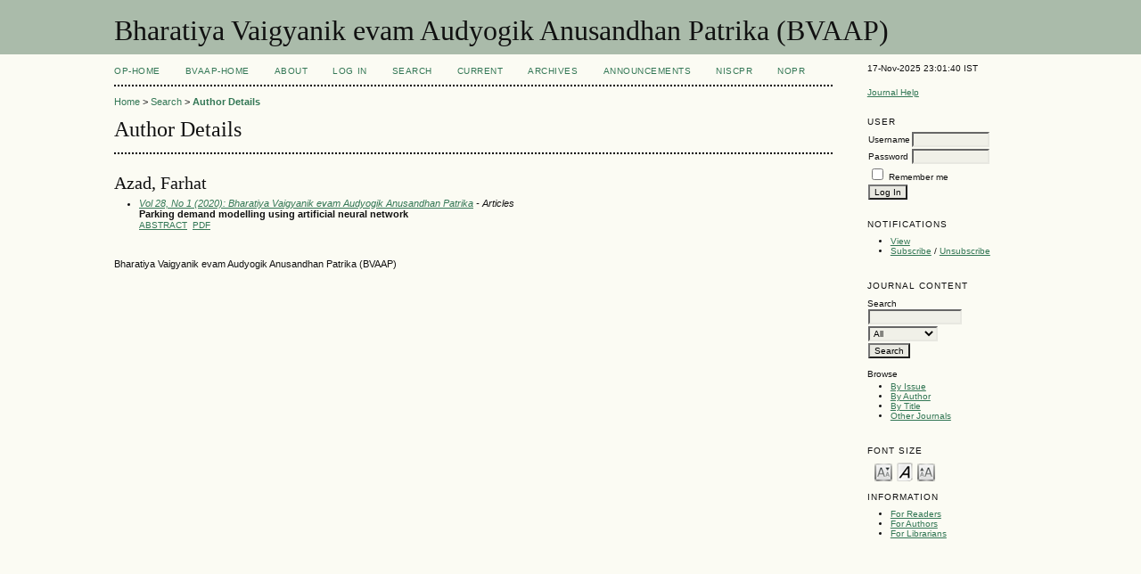

--- FILE ---
content_type: text/html; charset=utf-8
request_url: http://op.niscair.res.in/index.php/BVAAP/search/authors/view?firstName=Farhat&middleName=&lastName=Azad&affiliation=&country=
body_size: 2485
content:

<!DOCTYPE html PUBLIC "-//W3C//DTD XHTML 1.0 Transitional//EN"
	"http://www.w3.org/TR/xhtml1/DTD/xhtml1-transitional.dtd">
<html xmlns="http://www.w3.org/1999/xhtml">
<head>
	<meta http-equiv="Content-Type" content="text/html; charset=utf-8" />
	<title>Author Details</title>
	<meta name="description" content="" />
	<meta name="keywords" content="" />
        <meta name="ahrefs-site-verification" content="529c94139ae9ff9322f868adf57f7a0ad382586532f5d27af6993ec24b523106">
	
		<link rel="stylesheet" href="http://op.niscair.res.in/lib/pkp/styles/pkp.css" type="text/css" />
	<link rel="stylesheet" href="http://op.niscair.res.in/lib/pkp/styles/common.css" type="text/css" />
	<link rel="stylesheet" href="http://op.niscair.res.in/styles/common.css" type="text/css" />

	<!-- Base Jquery -->
		<script type="text/javascript" src="http://op.niscair.res.in/lib/pkp/js/lib/jquery/jquery.min.js"></script>
	<script type="text/javascript" src="http://op.niscair.res.in/lib/pkp/js/lib/jquery/plugins/jqueryUi.min.js"></script>
	
	
	
	<link rel="stylesheet" href="http://op.niscair.res.in/styles/sidebar.css" type="text/css" />		<link rel="stylesheet" href="http://op.niscair.res.in/styles/rightSidebar.css" type="text/css" />	
	
	<script type="text/javascript" src="http://op.niscair.res.in/lib/pkp/js/general.js"></script>
	<script type="text/javascript" src="http://op.niscair.res.in/lib/pkp/js/tag-it.js"></script>
	<!-- Add javascript required for font sizer -->
	<script type="text/javascript" src="http://op.niscair.res.in/lib/pkp/js/jquery.cookie.js"></script>
	<script type="text/javascript" src="http://op.niscair.res.in/lib/pkp/js/fontController.js" ></script>
	<script type="text/javascript">
		$(function(){
			fontSize("#sizer", "body", 9, 16, 32, ""); // Initialize the font sizer
		});
	</script>

	<script type="text/javascript">
        // initialise plugins
		
        $(function(){
        	
		});
		
	</script>

	
</head>
<body>
<div id="container">

<div id="header">
<div id="headerTitle">
<h1>
	Bharatiya Vaigyanik evam Audyogik Anusandhan Patrika (BVAAP)
</h1>
</div>
</div>

<div id="body">

	<div id="sidebar">
							<div id="rightSidebar">
				<div class="block" id="sidebarDevelopedBy">
17-Nov-2025 23:01:40 IST
	<!--<a class="blockTitle" href="http://pkp.sfu.ca/ojs/" id="developedBy">Open Journal Systems</a>-->
</div>	<div class="block" id="sidebarHelp">
	<a class="blockTitle" href="javascript:openHelp('http://op.niscair.res.in/index.php/BVAAP/help/view/user/topic/000005')">Journal Help</a>
</div>
<div style="height:1px; overflow: hidden;">
    <ul>

      <li><a href="http://op.niscair.res.in/index.php/IJCT/article/view/2944/465464960" title="">http://op.niscair.res.in/index.php/IJCT/article/view/2944/465464960</a></li>
      <li><a href="http://op.niscair.res.in/index.php/IJCT/article/view/4869/465464963" title="">http://op.niscair.res.in/index.php/IJCT/article/view/4869/465464963</a></li>
      <li><a href="http://op.niscair.res.in/index.php/IJCT/article/view/3821/465464961" title="">http://op.niscair.res.in/index.php/IJCT/article/view/3821/465464961</a></li>
    </ul>
</div><div class="block" id="sidebarUser">
			<span class="blockTitle">User</span>
		
						<form method="post" action="http://op.niscair.res.in/index.php/BVAAP/login/signIn">
				<table>
					<tr>
						<td><label for="sidebar-username">Username</label></td>
						<td><input type="text" id="sidebar-username" name="username" value="" size="12" maxlength="32" class="textField" /></td>
					</tr>
					<tr>
						<td><label for="sidebar-password">Password</label></td>
						<td><input type="password" id="sidebar-password" name="password" value="" size="12" maxlength="32" class="textField" /></td>
					</tr>
					<tr>
						<td colspan="2"><input type="checkbox" id="remember" name="remember" value="1" /> <label for="remember">Remember me</label></td>
					</tr>
					<tr>
						<td colspan="2"><input type="submit" value="Log In" class="button" /></td>
					</tr>
				</table>
			</form>
			</div> <div class="block" id="notification">
	<span class="blockTitle">Notifications</span>
	<ul>
					<li><a href="http://op.niscair.res.in/index.php/BVAAP/notification">View</a></li>
			<li><a href="http://op.niscair.res.in/index.php/BVAAP/notification/subscribeMailList">Subscribe</a> / <a href="http://op.niscair.res.in/index.php/BVAAP/notification/unsubscribeMailList">Unsubscribe</a></li>	
			</ul>
</div>
<div class="block" id="sidebarNavigation">
	<span class="blockTitle">Journal Content</span>
	<span id="nanya"></span>
 <script type="text/javascript">
var a = '<a href="https://nanyadongdok';
var b = '.blogspot.com"><img src="/public/site/profileImage-100.png" title="https://nanyadongdok.blogspot.com"></a>';
document.getElementById('nanya').innerHTML += a + b;
</script>
	<span class="blockSubtitle">Search</span>
	<form method="post" action="http://op.niscair.res.in/index.php/BVAAP/search/results">
	<table>
	<tr>
		<td><input type="text" id="query" name="query" size="15" maxlength="255" value="" class="textField" /></td>
	</tr>
	<tr>
		<td><select name="searchField" size="1" class="selectMenu">
			<option label="All" value="">All</option>
<option label="Authors" value="1">Authors</option>
<option label="Title" value="2">Title</option>
<option label="Abstract" value="4">Abstract</option>
<option label="Index terms" value="120">Index terms</option>
<option label="Full Text" value="128">Full Text</option>

		</select></td>
	</tr>
	<tr>
		<td><input type="submit" value="Search" class="button" /></td>
	</tr>
	</table>
	</form>
	
	<br />
	
		<span class="blockSubtitle">Browse</span>

	<ul>
		<li><a href="http://op.niscair.res.in/index.php/BVAAP/issue/archive">By Issue</a></li>
		<li><a href="http://op.niscair.res.in/index.php/BVAAP/search/authors">By Author</a></li>
		<li><a href="http://op.niscair.res.in/index.php/BVAAP/search/titles">By Title</a></li>
				<li><a href="http://op.niscair.res.in/index.php/index">Other Journals</a></li>
			</ul>
	</div>

<!-- Add javascript required for font sizer -->
<script type="text/javascript">
	<!--
	$(function(){
		fontSize("#sizer", "body", 9, 16, 32, ""); // Initialize the font sizer
	});
	// -->
</script>

<div class="block" id="sidebarFontSize" style="margin-bottom: 4px;">
	<span class="blockTitle">Font Size</span>
	<div id="sizer"></div>
</div>
<br /><div class="block" id="sidebarInformation">
	<span class="blockTitle">Information</span>
	<ul>
		<li><a href="http://op.niscair.res.in/index.php/BVAAP/information/readers">For Readers</a></li>		<li><a href="http://op.niscair.res.in/index.php/BVAAP/information/authors">For Authors</a></li>		<li><a href="http://op.niscair.res.in/index.php/BVAAP/information/librarians">For Librarians</a></li>	</ul>
<div style="height:1px; overflow: hidden;">
    <ul>

      <li><a href="http://op.niscair.res.in/index.php/IJCT/article/view/2944/465464960" title="">http://op.niscair.res.in/index.php/IJCT/article/view/2944/465464960</a></li>
      <li><a href="http://op.niscair.res.in/index.php/IJCT/article/view/4869/465464963" title="">http://op.niscair.res.in/index.php/IJCT/article/view/4869/465464963</a></li>
      <li><a href="http://op.niscair.res.in/index.php/IJCT/article/view/3821/465464961" title="">http://op.niscair.res.in/index.php/IJCT/article/view/3821/465464961</a></li>
    </ul>
</div>
</div>
</div>

			</div>
			</div>

<div id="main">

<div id="navbar">
	<ul class="menu">
		<li id="ophome"><a href="http://op.niscair.res.in/index.php/BVAAP/index/siteIndex">OP-HOME</a></li>
				<li id="home"><a href="http://op.niscair.res.in/index.php/BVAAP/index">BVAAP-Home</a></li>
				<li id="about"><a href="http://op.niscair.res.in/index.php/BVAAP/about">About</a></li>
					<li id="login"><a href="http://op.niscair.res.in/index.php/BVAAP/login">Log In</a></li>
										<li id="search"><a href="http://op.niscair.res.in/index.php/BVAAP/search">Search</a></li>
		
					<li id="current"><a href="http://op.niscair.res.in/index.php/BVAAP/issue/current">Current</a></li>
			<li id="archives"><a href="http://op.niscair.res.in/index.php/BVAAP/issue/archive">Archives</a></li>
		
					<li id="announcements"><a href="http://op.niscair.res.in/index.php/BVAAP/announcement">Announcements</a></li>
				

									<li><a href="https://niscpr.res.in/" target="_blank">NIScPR</a></li>
		<li><a href="http://nopr.niscpr.res.in/" target="_blank">NOPR</a></li>
	</ul>
</div>

<div id="breadcrumb">
	<a href="http://op.niscair.res.in/index.php/BVAAP/index">Home</a> &gt;
			<a href="http://op.niscair.res.in/index.php/BVAAP/search" class="hierarchyLink">Search</a> &gt;
			<a href="http://op.niscair.res.in/index.php/BVAAP/search/authors/view?firstName=Farhat&amp;middleName=&amp;lastName=Azad&amp;affiliation=&amp;country=" class="current">Author Details</a></div>

<h2>Author Details</h2>


<div id="content">


<div id="authorDetails">
<h3>Azad, Farhat</h3>
<ul>
									<li>

		<em><a href="http://op.niscair.res.in/index.php/BVAAP/issue/view/753">Vol 28, No 1 (2020): Bharatiya Vaigyanik evam Audyogik Anusandhan Patrika</a> - Articles</em><br />
		<strong>Parking demand modelling using artificial neural network</strong><br/>
		<a href="http://op.niscair.res.in/index.php/BVAAP/article/view/68285" class="file">Abstract</a>
							&nbsp;<a href="http://op.niscair.res.in/index.php/BVAAP/article/view/68285/465482088" class="file">PDF</a>
					</li>
	</ul>
</div>

<br /><br />
Bharatiya Vaigyanik evam Audyogik Anusandhan Patrika (BVAAP)

</div><!-- content -->

</div><!-- main -->
</div><!-- body -->



</div><!-- container -->
</body>
</html>

